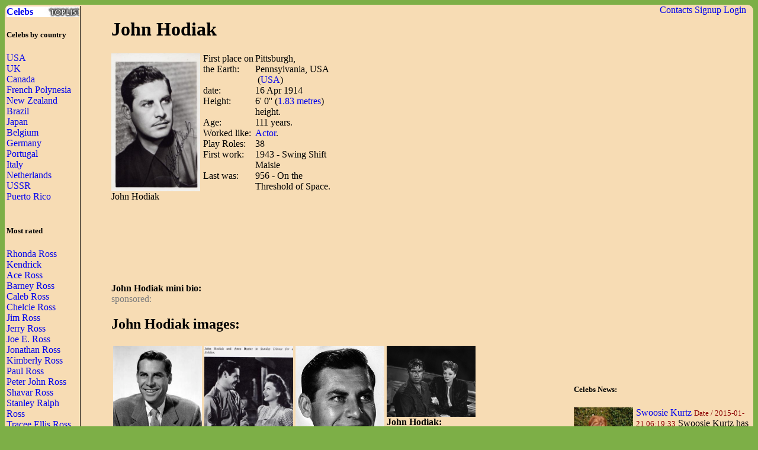

--- FILE ---
content_type: text/html; charset=UTF-8
request_url: http://waytofamous.com/14208-john-hodiak.html
body_size: 6649
content:
				
<!DOCTYPE html PUBLIC "-//W3C//DTD XHTML 1.0 Transitional//EN" "http://www.w3.org/TR/xhtml1/DTD/xhtml1-transitional.dtd">
<html>
<head>
	<title>John Hodiak | Celebrities lists.</title>
	<!--0.0742-->	
	<script src="http://waytofamous.com/files/js/jquery.min.js"></script>  
	<script src="http://waytofamous.com/files/js/jquery.tools.min.js"></script> 
	
	<link rel="stylesheet" href="http://waytofamous.com/files/style.css" type="text/css" />
	<meta http-equiv="Content-Type" content="text/html; charset=utf-8"/>
	<meta name="keywords" content="John Hodiak, biography, images, John Hodiak celebrity"/>	<meta name ="description" content="John Hodiak biography, images and filmography. Read and view everything you want to know not only about John Hodiak, but you can pick the celebrity of your choice."/><script src="https://www.googleoptimize.com/optimize.js?id=OPT-PGCTD29"></script>

</head> 
<body>
	<div class='specPanel'></div>
	<div id='page'>
	<div style='position:absolute;right:20px;'>	<a href="http://waytofamous.com/contacts.html">Contacts</a>	<a href="http://waytofamous.com/register.html">Signup</a>
	<a href=http://waytofamous.com/login.html>Login</a>
</div>
	<table width='100%'>
		<tr>
			<td width='150' style="border-right:1px solid;">
				<a href="http://waytofamous.com" style="font-weight:bolder;background-image:url('http://waytofamous.com/files/toplist.jpeg');display:block;">Celebs</a>
				<h5>Celebs by country</h5>
											<a href="http://waytofamous.com/country/1-usa-1/" title="USA">USA</a><br />
											<a href="http://waytofamous.com/country/2-uk-1/" title="UK">UK</a><br />
											<a href="http://waytofamous.com/country/3-canada-1/" title="Canada">Canada</a><br />
											<a href="http://waytofamous.com/country/4-french-polynesia-1/" title="French Polynesia">French Polynesia</a><br />
											<a href="http://waytofamous.com/country/5-new-zealand-1/" title="New Zealand">New Zealand</a><br />
											<a href="http://waytofamous.com/country/6-brazil-1/" title="Brazil">Brazil</a><br />
											<a href="http://waytofamous.com/country/8-japan-1/" title="Japan">Japan</a><br />
											<a href="http://waytofamous.com/country/9-belgium-1/" title="Belgium">Belgium</a><br />
											<a href="http://waytofamous.com/country/10-germany-1/" title="Germany">Germany</a><br />
											<a href="http://waytofamous.com/country/12-portugal-1/" title="Portugal">Portugal</a><br />
											<a href="http://waytofamous.com/country/13-italy-1/" title="Italy">Italy</a><br />
											<a href="http://waytofamous.com/country/14-netherlands-1/" title="Netherlands">Netherlands</a><br />
											<a href="http://waytofamous.com/country/15-ussr-1/" title="USSR ">USSR </a><br />
											<a href="http://waytofamous.com/country/16-puerto-rico-1/" title="Puerto Rico">Puerto Rico</a><br />
									<br>
									<h5>Most rated</h5>
											<div><a href="http://waytofamous.com/21387-rhonda-ross-kendrick.html" target=_blank>Rhonda Ross Kendrick</a></div>
											<div><a href="http://waytofamous.com/21388-ace-ross.html" target=_blank>Ace Ross</a></div>
											<div><a href="http://waytofamous.com/21389-barney-ross.html" target=_blank>Barney Ross</a></div>
											<div><a href="http://waytofamous.com/21390-caleb-ross.html" target=_blank>Caleb Ross</a></div>
											<div><a href="http://waytofamous.com/21391-chelcie-ross.html" target=_blank>Chelcie Ross</a></div>
											<div><a href="http://waytofamous.com/21392-jim-ross.html" target=_blank>Jim Ross</a></div>
											<div><a href="http://waytofamous.com/21393-jerry-ross.html" target=_blank>Jerry Ross</a></div>
											<div><a href="http://waytofamous.com/21394-joe-e.-ross.html" target=_blank>Joe E. Ross</a></div>
											<div><a href="http://waytofamous.com/21395-jonathan-ross.html" target=_blank>Jonathan Ross</a></div>
											<div><a href="http://waytofamous.com/21396-kimberly-ross.html" target=_blank>Kimberly Ross</a></div>
											<div><a href="http://waytofamous.com/21397-paul-ross.html" target=_blank>Paul Ross</a></div>
											<div><a href="http://waytofamous.com/21398-peter-john-ross.html" target=_blank>Peter John Ross</a></div>
											<div><a href="http://waytofamous.com/21399-shavar-ross.html" target=_blank>Shavar Ross</a></div>
											<div><a href="http://waytofamous.com/21400-stanley-ralph-ross.html" target=_blank>Stanley Ralph Ross</a></div>
											<div><a href="http://waytofamous.com/21401-tracee-ellis-ross.html" target=_blank>Tracee Ellis Ross</a></div>
											<div><a href="http://waytofamous.com/21402-tracey-ross.html" target=_blank>Tracey Ross</a></div>
											<div><a href="http://waytofamous.com/21403-maria-conchita-alonso.html" target=_blank>Maria Conchita Alonso</a></div>
											<div><a href="http://waytofamous.com/21404-renzo-rossellini.html" target=_blank>Renzo Rossellini</a></div>
											<div><a href="http://waytofamous.com/21405-roberto-rossellini.html" target=_blank>Roberto Rossellini</a></div>
											<div><a href="http://waytofamous.com/21406-carol-eve-rossen.html" target=_blank>Carol Eve Rossen</a></div>
											<div><a href="http://waytofamous.com/21407-kim-rossi-stuart.html" target=_blank>Kim Rossi Stuart</a></div>
											<div><a href="http://waytofamous.com/21408-francis-rossi.html" target=_blank>Francis Rossi</a></div>
											<div><a href="http://waytofamous.com/21409-richard-rossi.html" target=_blank>Richard Rossi</a></div>
											<div><a href="http://waytofamous.com/21410-leonard-rossiter.html" target=_blank>Leonard Rossiter</a></div>
											<div><a href="http://waytofamous.com/21411-angelo-rossitto.html" target=_blank>Angelo Rossitto</a></div>
											<div><a href="http://waytofamous.com/21412-judith-rossner.html" target=_blank>Judith Rossner</a></div>
											<div><a href="http://waytofamous.com/21413-tim-rossovich.html" target=_blank>Tim Rossovich</a></div>
											<div><a href="http://waytofamous.com/21414-mstislav-rostropovich.html" target=_blank>Mstislav Rostropovich</a></div>
											<div><a href="http://waytofamous.com/21415-maggie-roswell.html" target=_blank>Maggie Roswell</a></div>
											<div><a href="http://waytofamous.com/21416-david-rotan.html" target=_blank>David Rotan</a></div>
													<br>
											</td>
			<td style="padding:0 50px 0 50px">
				    <!--
<style>
	.ahead:hover{text-decoration:underline;color:#000000;}
	.ahead:visited{color:#000000;}
	
	.newsListImg{float:left;margin:0 5px 3px 0}
	.newsListImg:hover{opacity:0.5}
	
	.popModels span{display:block;padding:2px 0 2px 3px;background-color:#8C0000;}
	.popModels a{display:block;float:left;margin-right:2px;color:white;}
	.popModels a:hover{font-weight:bold;}
</style>
					<div>
								<a class="newsListImg" href="http://waytofamous.com?module=news&act=post&url=swoosie-kurtz" title="Swoosie Kurtz">
					<img style="width:100px;float:left;" src="http://waytofamous.com/files/images/images250_/swoosie-kurtz.jpg" title="Swoosie Kurtz" alt="Swoosie Kurtz" />
				</a>
								<a href="http://waytofamous.com?module=news&act=post&url=swoosie-kurtz" title="Swoosie Kurtz">Swoosie Kurtz</a>
				<small style="color:#8C0000;">Date&nbsp;/&nbsp;2015-01-21 06:19:33</small>
				Swoosie Kurtz has sufficient credits as the performer from a "wink-or-you will-miss it" scene on The Donna Reed Show in year 1962 to their newest role as mother of Melissa McCarthy on the Mike &amp; Molly CBS comedy, to fill up four pages...			</div>
			<div style="clear:both;" style="border-bottom:1px silver dashed;margin:2px 0;"></div>
					<div>
								<a class="newsListImg" href="http://waytofamous.com?module=news&act=post&url=jim-parsons" title="Jim Parsons">
					<img style="width:100px;float:left;" src="http://waytofamous.com/files/images/images250_/jim-parsons.jpg" title="Jim Parsons" alt="Jim Parsons" />
				</a>
								<a href="http://waytofamous.com?module=news&act=post&url=jim-parsons" title="Jim Parsons">Jim Parsons</a>
				<small style="color:#8C0000;">Date&nbsp;/&nbsp;2015-01-20 07:00:04</small>
				Jim Parsons has succeeded four Emmy Awards for their comedic turn like the luminous but socially uncomfortable Sheldon Cooper theoretical physicist on long-running hit of CBS' "The Big Bang Theory...			</div>
			<div style="clear:both;" style="border-bottom:1px silver dashed;margin:2px 0;"></div>
					<div>
								<a class="newsListImg" href="http://waytofamous.com?module=news&act=post&url=deana-carter" title="Deana Carter">
					<img style="width:100px;float:left;" src="http://waytofamous.com/files/images/images250_/deana-carter.jpg" title="Deana Carter" alt="Deana Carter" />
				</a>
								<a href="http://waytofamous.com?module=news&act=post&url=deana-carter" title="Deana Carter">Deana Carter</a>
				<small style="color:#8C0000;">Date&nbsp;/&nbsp;2015-01-20 06:50:29</small>
				In between the highlights of music of "Nashville" season premiere of ABC that was they Know How to Love You Now, the tender aural ballad co-wrote Deana Carter with one of the stars of show, Charles Esten...			</div>
			<div style="clear:both;" style="border-bottom:1px silver dashed;margin:2px 0;"></div>
		-->
<script type="application/javascript" src="http://waytofamous.com/files/actors/js/gallery.js"></script>
<h1>John Hodiak</h1>
<div style="float:left;margin:0 5px 0 0;max-width:150px;">
    <img src="/images/john-hodiak-01.jpg" border="0" style="max-width:150px"
         title="John Hodiak" alt="John Hodiak" rel="#img-overlay"/><br/>
    John Hodiak<br/>
</div>
<table border=0 cellpadding=0 cellspacing=0 style="float:left;max-width:235px;">
            <tr>
            <td>First place on the Earth:
            <td>Pittsburgh, Pennsylvania, USA                                    &nbsp;(<a
                        href="http://waytofamous.com/country/1-usa-1/">USA</a>)
                            </td>
        </tr>
        <tr>
            <td>date:
            <td>16 Apr 1914</td>
        </tr>
            <tr>
            <td>Height:
            <td>6' 0''                (<a href="http://waytofamous.com/posts/cat/height-10/1.html">1.83 metres</a>)
                height.
            </td>
        </tr>
    <tr><td>Age:<td> 111 years.</td></tr><tr><td>Worked like:<td><a href=http://waytofamous.com/actor-1/>Actor</a>.</td></tr><tr><td>Play Roles:<td>38</td></tr><tr><td>First work:<td>1943 - Swing Shift Maisie</td></tr><tr><td>Last was:<td>956 - On the Threshold of Space.</td></tr></table>
<div style="float:right;">	<script async src="//pagead2.googlesyndication.com/pagead/js/adsbygoogle.js"></script>
	<!-- actor_rectangle -->
	<ins class="adsbygoogle"
	style="display:inline-block;width:336px;height:280px"
	data-ad-client="ca-pub-5931341237305561"
	data-ad-slot="7175692930"></ins>
	<script>
	(adsbygoogle = window.adsbygoogle || []).push({});
	</script>
</div>
<div style="clear:both;"></div>
	<script async src="//pagead2.googlesyndication.com/pagead/js/adsbygoogle.js"></script>
	<!-- actor_horiz -->
	<ins class="adsbygoogle"
	style="display:inline-block;width:728px;height:90px"
	data-ad-client="ca-pub-5931341237305561"
	data-ad-slot="2745493338"></ins>
	<script>
	(adsbygoogle = window.adsbygoogle || []).push({});
	</script>
<div>
    <br/>
    <b>John Hodiak mini bio:</a></b>
                <div id='img-overlay' class="overlay">
            <a class="overlay-enable" href="/images/john-hodiak-01.jpg" data-tbl="actors" data-pid="14208" data-url="john-hodiak-01.jpg" data-title="john-hodiak">
                <img src="/images/john-hodiak-01.jpg" title="John Hodiak"
                     alt="John Hodiak"/>
            </a>
        </div>
    </div>
<div style="color:gray;">sponsored:</div>

    <h2>John Hodiak images:</h2>
    <table>
        <tr>        <td><a href="http://waytofamous.com/14208-john-hodiak@imagejohn-hodiak-02.jpg.html" class="overlay-enable" data-tbl="actors" data-pid="14208" data-url="john-hodiak-02.jpg" data-title="john-hodiak">
                <img src="/images/john-hodiak-02.jpg" border=0 style="max-width:150px" title="John Hodiak"
                     alt="John Hodiak"/></a>
            <br><b>John Hodiak:</b><br>photo#02                    <td><a href="http://waytofamous.com/14208-john-hodiak@imagejohn-hodiak-03.jpg.html" class="overlay-enable" data-tbl="actors" data-pid="14208" data-url="john-hodiak-03.jpg" data-title="john-hodiak">
                <img src="/images/john-hodiak-03.jpg" border=0 style="max-width:150px" title="John Hodiak"
                     alt="John Hodiak"/></a>
            <br><b>John Hodiak:</b><br>photo#03                    <td><a href="http://waytofamous.com/14208-john-hodiak@imagejohn-hodiak-05.jpg.html" class="overlay-enable" data-tbl="actors" data-pid="14208" data-url="john-hodiak-05.jpg" data-title="john-hodiak">
                <img src="/images/john-hodiak-05.jpg" border=0 style="max-width:150px" title="John Hodiak"
                     alt="John Hodiak"/></a>
            <br><b>John Hodiak:</b><br>photo#04                    <td><a href="http://waytofamous.com/14208-john-hodiak@imagejohn-hodiak-08.jpg.html" class="overlay-enable" data-tbl="actors" data-pid="14208" data-url="john-hodiak-08.jpg" data-title="john-hodiak">
                <img src="/images/john-hodiak-08.jpg" border=0 style="max-width:150px" title="John Hodiak"
                     alt="John Hodiak"/></a>
            <br><b>John Hodiak:</b><br>photo#05            <tr>        <td><a href="http://waytofamous.com/14208-john-hodiak@imagejohn-hodiak-09.jpg.html" class="overlay-enable" data-tbl="actors" data-pid="14208" data-url="john-hodiak-09.jpg" data-title="john-hodiak">
                <img src="/images/john-hodiak-09.jpg" border=0 style="max-width:150px" title="John Hodiak"
                     alt="John Hodiak"/></a>
            <br><b>John Hodiak:</b><br>photo#06                </table>

    <hr/>

    <div id="videos">

    </div>
    <script src="http://waytofamous.com/modules/actors/files/flowplayer/flowplayer.js"></script>
    <script src="http://waytofamous.com/modules/actors/files/colorbox/jquery.colorbox.js"></script>
    <script src="http://waytofamous.com/modules/actors/files/js/ModuleVideo.js"></script>

    <link rel="stylesheet" href="http://waytofamous.com/modules/actors/files/flowplayer/skin/minimalist.css">
    <link rel="stylesheet" href="http://waytofamous.com/modules/actors/files/colorbox/example4/colorbox.css">
    <link rel="stylesheet" href="http://waytofamous.com/modules/actors/files/css/ModuleVideo.css">

    <script>
        $(document).ready(function () {
            $("#videos").mkInit([{"id":"15428","title":"Somewhere in the Night (1946)","src":"","mime":"video\/x-flv","url":"http:\/\/waytofamous.com\/modules\/actors\/files\/videos\/john-hodiak-1.flv","duration":"1:50","width":"639","height":"360"}]);
        });
    </script>

<style type="text/css">
	.success{color:green;}
	.warning{color:red;}
</style>
<script type="text/javascript" src="http://waytofamous.com/files/tiny_mce/tiny_mce.js"></script>
<div id="commentform">
<h2>Leave a comment</h2>
<h4>Help us to make better this website.</h4>
<form action="" method="post">
	<input type="hidden" name="pid" value="14208">

	<div id="formContent">
			<label for="emailbox">Email (required):</label>
		<input type="text" name="emailbox" value="" size="22" tabindex="1" aria-required="true">
		<br />
			<label for="commentText">Comment (required):</label>
		<textarea class="commentText" name="commentText" tabindex="4" rows="8"></textarea><br />
		<input type="button" style="float:rig" id="submit" value="Send" style="margin-top:5px;" onclick="commentSubmit();"/>
	</div>
	<div class="cleaner">&nbsp;</div>
</form>
<script type="text/javascript">
	tinyMCE.init({
        // General options
        mode : "specific_textareas",
        theme : "advanced",
        plugins : "safari",
        width : "500px",
        editor_selector: "commentText",
        // Theme options
		theme_advanced_buttons1 : "undo, redo, separator, bold, italic, underline, strikethrough",
		theme_advanced_buttons2 : "",
		theme_advanced_buttons3 : "",
        theme_advanced_toolbar_location : "top",
        theme_advanced_toolbar_align : "left",
        theme_advanced_statusbar_location : "bottom",
        theme_advanced_resizing : true,
		convert_urls : false,
        // Skin options
        skin : "o2k7",
        skin_variant : "silver",

        // Example content CSS (should be your site CSS)
        //content_css : "css/example.css",

        // Drop lists for link/image/media/template dialogs
        template_external_list_url : "js/template_list.js",
        external_link_list_url : "js/link_list.js",
        external_image_list_url : "js/image_list.js",
        media_external_list_url : "js/media_list.js",

        // Replace values for the template plugin
        template_replace_values : {
                username : "Some User",
                staffid : "991234"
        }
	});
</script></div>
<script type="text/javascript">
	function commentSubmit(){
		var text = tinymce.get('commentText').getContent();
		if(text=='') return false;
		var data = {
				emailbox: $('#commentform [name="emailbox"]').val(),
				tbl: 'post',
				moduleName: 'actors',
				pid: $('#commentform [name="pid"]').val(),
				text: text,
				formType:'commentform'
			};
		$('#commentform').html('<img src="/files/comments/icons/progress.gif" style="width:32px;" />');
		$.post('http://waytofamous.com?module=comments&act=save',data,
			function (serverAnswer){
				$('#commentform').html(serverAnswer);
			}
		)
		return;
	}
</script>
    <br/>
    Other related Actor:<br>
    <a href='http://waytofamous.com/actor-2/'>Ac2</a> <a href='http://waytofamous.com/actor-3/'>Ac3</a> <a href='http://waytofamous.com/actor-4/'>Ac4</a> <a href='http://waytofamous.com/actor-5/'>Ac5</a> <a href='http://waytofamous.com/actor-6/'>Ac6</a> <a href='http://waytofamous.com/actor-7/'>Ac7</a> <a href='http://waytofamous.com/actor-8/'>Ac8</a> <a href='http://waytofamous.com/actor-9/'>Ac9</a> <a href='http://waytofamous.com/actor-10/'>Ac10</a> <a href='http://waytofamous.com/actor-11/'>Ac11</a> <a href='http://waytofamous.com/actor-12/'>Ac12</a> <a href='http://waytofamous.com/actor-13/'>Ac13</a> <a href='http://waytofamous.com/actor-14/'>Ac14</a> <a href='http://waytofamous.com/actor-15/'>Ac15</a> <a href='http://waytofamous.com/actor-16/'>Ac16</a> <a href='http://waytofamous.com/actor-17/'>Ac17</a> <a href='http://waytofamous.com/actor-18/'>Ac18</a> <a href='http://waytofamous.com/actor-19/'>Ac19</a> <a href='http://waytofamous.com/actor-20/'>Ac20</a> <a href='http://waytofamous.com/actor-21/'>Ac21</a> <a href='http://waytofamous.com/actor-22/'>Ac22</a> <a href='http://waytofamous.com/actor-23/'>Ac23</a> <a href='http://waytofamous.com/actor-24/'>Ac24</a> <a href='http://waytofamous.com/actor-25/'>Ac25</a> <a href='http://waytofamous.com/actor-26/'>Ac26</a> <a href='http://waytofamous.com/actor-27/'>Ac27</a> <a href='http://waytofamous.com/actor-28/'>Ac28</a> <a href='http://waytofamous.com/actor-29/'>Ac29</a> <a href='http://waytofamous.com/actor-30/'>Ac30</a> <a href='http://waytofamous.com/actor-31/'>Ac31</a> <a href='http://waytofamous.com/actor-32/'>Ac32</a> <a href='http://waytofamous.com/actor-33/'>Ac33</a> <a href='http://waytofamous.com/actor-34/'>Ac34</a> <a href='http://waytofamous.com/actor-35/'>Ac35</a> <a href='http://waytofamous.com/actor-36/'>Ac36</a> <a href='http://waytofamous.com/actor-37/'>Ac37</a> <a href='http://waytofamous.com/actor-38/'>Ac38</a> <a href='http://waytofamous.com/actor-39/'>Ac39</a> 			</td>
			<td style="padding-top:18px;">
										<script async src="//pagead2.googlesyndication.com/pagead/js/adsbygoogle.js"></script>
	<!-- actor_vertic -->
	<ins class="adsbygoogle"
	style="display:inline-block;width:300px;height:600px"
	data-ad-client="ca-pub-5931341237305561"
	data-ad-slot="5698959735"></ins>
	<script>
	(adsbygoogle = window.adsbygoogle || []).push({});
	</script>
					<h5>Celebs News:</h5>
					<style>
	.ahead:hover{text-decoration:underline;color:#000000;}
	.ahead:visited{color:#000000;}
	
	.newsListImg{float:left;margin:0 5px 3px 0}
	.newsListImg:hover{opacity:0.5}
	
	.popModels span{display:block;padding:2px 0 2px 3px;background-color:#8C0000;}
	.popModels a{display:block;float:left;margin-right:2px;color:white;}
	.popModels a:hover{font-weight:bold;}
</style>
					<div>
								<a class="newsListImg" href="http://waytofamous.com?module=news&act=post&url=swoosie-kurtz" title="Swoosie Kurtz">
					<img style="width:100px;float:left;" src="http://waytofamous.com/files/images/images250_/swoosie-kurtz.jpg" title="Swoosie Kurtz" alt="Swoosie Kurtz" />
				</a>
								<a href="http://waytofamous.com?module=news&act=post&url=swoosie-kurtz" title="Swoosie Kurtz">Swoosie Kurtz</a>
				<small style="color:#8C0000;">Date&nbsp;/&nbsp;2015-01-21 06:19:33</small>
				Swoosie Kurtz has sufficient credits as the performer from a "wink-or-you will-miss it" scene on The Donna Reed Show in year 1962 to their newest role as mother of Melissa McCarthy on the Mike &amp; Molly CBS comedy, to fill up four pages...			</div>
			<div style="clear:both;" style="border-bottom:1px silver dashed;margin:2px 0;"></div>
					<div>
								<a class="newsListImg" href="http://waytofamous.com?module=news&act=post&url=jim-parsons" title="Jim Parsons">
					<img style="width:100px;float:left;" src="http://waytofamous.com/files/images/images250_/jim-parsons.jpg" title="Jim Parsons" alt="Jim Parsons" />
				</a>
								<a href="http://waytofamous.com?module=news&act=post&url=jim-parsons" title="Jim Parsons">Jim Parsons</a>
				<small style="color:#8C0000;">Date&nbsp;/&nbsp;2015-01-20 07:00:04</small>
				Jim Parsons has succeeded four Emmy Awards for their comedic turn like the luminous but socially uncomfortable Sheldon Cooper theoretical physicist on long-running hit of CBS' "The Big Bang Theory...			</div>
			<div style="clear:both;" style="border-bottom:1px silver dashed;margin:2px 0;"></div>
					<div>
								<a class="newsListImg" href="http://waytofamous.com?module=news&act=post&url=deana-carter" title="Deana Carter">
					<img style="width:100px;float:left;" src="http://waytofamous.com/files/images/images250_/deana-carter.jpg" title="Deana Carter" alt="Deana Carter" />
				</a>
								<a href="http://waytofamous.com?module=news&act=post&url=deana-carter" title="Deana Carter">Deana Carter</a>
				<small style="color:#8C0000;">Date&nbsp;/&nbsp;2015-01-20 06:50:29</small>
				In between the highlights of music of "Nashville" season premiere of ABC that was they Know How to Love You Now, the tender aural ballad co-wrote Deana Carter with one of the stars of show, Charles Esten...			</div>
			<div style="clear:both;" style="border-bottom:1px silver dashed;margin:2px 0;"></div>
										<div style="margin:66px 8px">
	<h5>Profession</h5>
	<ul>			<li><a href="http://waytofamous.com/actor-1/">Actor</a></li>
					<li><a href="http://waytofamous.com/actress-1/">Actress</a></li>
					<li><a href="http://waytofamous.com/art-director-1/">Art Director</a></li>
					<li><a href="http://waytofamous.com/casting-director-1/">Casting Director</a></li>
					<li><a href="http://waytofamous.com/composer-1/">Composer</a></li>
					<li><a href="http://waytofamous.com/director-1/">Director</a></li>
					<li><a href="http://waytofamous.com/editor-1/">Editor</a></li>
					<li><a href="http://waytofamous.com/producer-1/">Producer</a></li>
					<li><a href="http://waytofamous.com/production-designer-1/">Production Designer</a></li>
					<li><a href="http://waytofamous.com/production-manager-1/">Production Manager</a></li>
					<li><a href="http://waytofamous.com/set-decorator-1/">Set Decorator</a></li>
					<li><a href="http://waytofamous.com/soundtrack-1/">Soundtrack</a></li>
					<li><a href="http://waytofamous.com/stunts-1/">Stunts</a></li>
					<li><a href="http://waytofamous.com/thanks-1/">Thanks</a></li>
					<li><a href="http://waytofamous.com/visual-effects-1/">Visual Effects</a></li>
					<li><a href="http://waytofamous.com/writer-1/">Writer</a></li>
			</ul>
</div>
<div style="margin:66px 8px">
	<h5>Celebs by Birth Year</h5>
			<a href="http://waytofamous.com/period/1-before-1949-1/" title="before 1949">before 1949</a><br />
			<a href="http://waytofamous.com/period/2-1950-1959-1/" title="1950-1959">1950-1959</a><br />
			<a href="http://waytofamous.com/period/3-1960-1969-1/" title="1960-1969">1960-1969</a><br />
			<a href="http://waytofamous.com/period/4-1970-1979-1/" title="1970-1979">1970-1979</a><br />
			<a href="http://waytofamous.com/period/5-1980-1989-1/" title="1980-1989">1980-1989</a><br />
			<a href="http://waytofamous.com/period/6-1990-1999-1/" title="1990-1999">1990-1999</a><br />
			<a href="http://waytofamous.com/period/7-2000-2009-1/" title="2000-2009">2000-2009</a><br />
	</div>
			</td>
		</tr>
	</table>
		<div>
		<style>
			ul.hr {
				margin: 0;
				padding: 4px;
			}
			ul.hr li {
				display: inline;
				margin-right: 5px;
				padding: 3px;
			}
		</style>
		<h6>waytofamous.com buddies</h6>
		<ul class="hr">
		<li><a href="https://pngzo.com/transparent-clipart-dbega">voice icon</a></li><li><a href="https://pngzo.com/transparent-clipart-fhfdj">wheat png</a></li><li><a href="https://pngzo.com/transparent-clipart-hgdih">gucci logo</a></li><li><a href="https://pngzo.com/transparent-clipart-bdjch">mushroom clipart</a></li><li><a href="https://pngzo.com/transparent-clipart-ceecj">icon search</a></li></ul>
	</div>

	<div id="footer" style="text-align:center">
		<div style='width:100%;border-top:1px solid'></div>
		<br>
		<font style="font-size:12px;color:grey;">Copyright © Celebs.Lists Inc.</font>
	</div>
	</div>
	<img style="display:none;" src="/s.gif?ref=&uri=%2F14208-john-hodiak.html&t=1769531803"/>
<!-- Yandex.Metrika counter -->
<script type="text/javascript" >
   (function(m,e,t,r,i,k,a){m[i]=m[i]||function(){(m[i].a=m[i].a||[]).push(arguments)};
   m[i].l=1*new Date();
   for (var j = 0; j < document.scripts.length; j++) {if (document.scripts[j].src === r) { return; }}
   k=e.createElement(t),a=e.getElementsByTagName(t)[0],k.async=1,k.src=r,a.parentNode.insertBefore(k,a)})
   (window, document, "script", "https://mc.yandex.ru/metrika/tag.js", "ym");

   ym(101504168, "init", {
        clickmap:true,
        trackLinks:true,
        accurateTrackBounce:true
   });
</script>
<noscript><div><img src="https://mc.yandex.ru/watch/101504168" style="position:absolute; left:-9999px;" alt="" /></div></noscript>
<!-- /Yandex.Metrika counter -->
<script defer src="https://static.cloudflareinsights.com/beacon.min.js/vcd15cbe7772f49c399c6a5babf22c1241717689176015" integrity="sha512-ZpsOmlRQV6y907TI0dKBHq9Md29nnaEIPlkf84rnaERnq6zvWvPUqr2ft8M1aS28oN72PdrCzSjY4U6VaAw1EQ==" data-cf-beacon='{"version":"2024.11.0","token":"7ba0c794b74945a39c1d96c9bef39c5d","r":1,"server_timing":{"name":{"cfCacheStatus":true,"cfEdge":true,"cfExtPri":true,"cfL4":true,"cfOrigin":true,"cfSpeedBrain":true},"location_startswith":null}}' crossorigin="anonymous"></script>
</body>
</html>


--- FILE ---
content_type: text/html; charset=utf-8
request_url: https://www.google.com/recaptcha/api2/aframe
body_size: 266
content:
<!DOCTYPE HTML><html><head><meta http-equiv="content-type" content="text/html; charset=UTF-8"></head><body><script nonce="kYTNys6tnOoJGz7_oYh-gg">/** Anti-fraud and anti-abuse applications only. See google.com/recaptcha */ try{var clients={'sodar':'https://pagead2.googlesyndication.com/pagead/sodar?'};window.addEventListener("message",function(a){try{if(a.source===window.parent){var b=JSON.parse(a.data);var c=clients[b['id']];if(c){var d=document.createElement('img');d.src=c+b['params']+'&rc='+(localStorage.getItem("rc::a")?sessionStorage.getItem("rc::b"):"");window.document.body.appendChild(d);sessionStorage.setItem("rc::e",parseInt(sessionStorage.getItem("rc::e")||0)+1);localStorage.setItem("rc::h",'1769531806272');}}}catch(b){}});window.parent.postMessage("_grecaptcha_ready", "*");}catch(b){}</script></body></html>